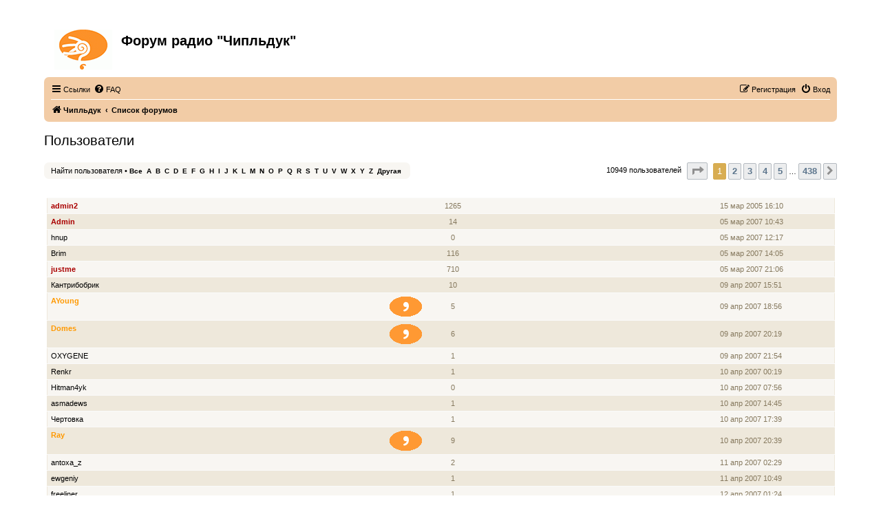

--- FILE ---
content_type: text/html; charset=UTF-8
request_url: https://forum.4duk.ru/memberlist.php?sid=96d6ef031ea1962c8cb7c42b6a77c87c
body_size: 30534
content:
	<!DOCTYPE html>
<html dir="ltr" lang="ru">
<head>
<meta charset="utf-8" />
<meta http-equiv="X-UA-Compatible" content="IE=edge">
<meta name="viewport" content="width=device-width, initial-scale=1" />

<title>Форум радио &quot;Чипльдук&quot; - Пользователи</title>



<!--
	phpBB style name: prosilver
	Based on style:   prosilver (this is the default phpBB3 style)
	Original author:  Tom Beddard ( http://www.subBlue.com/ )
	Modified by:
-->

<link href="./assets/css/font-awesome.min.css?assets_version=46" rel="stylesheet">
<link href="./styles/prosilver/theme/stylesheet.css?assets_version=46" rel="stylesheet">
<link href="./styles/prosilver/theme/ru/stylesheet.css?assets_version=46" rel="stylesheet">




<!--[if lte IE 9]>
	<link href="./styles/prosilver/theme/tweaks.css?assets_version=46" rel="stylesheet">
<![endif]-->





</head>
<body id="phpbb" class="nojs notouch section-memberlist ltr ">


<div id="wrap" class="wrap">
	<a id="top" class="top-anchor" accesskey="t"></a>
	<div id="page-header">
		<div class="headerbar" role="banner">
					<div class="inner">

			<div id="site-description" class="site-description">
				<a id="logo" class="logo" href="http://www.4duk.ru" title="Чипльдук"><span class="site_logo"></span></a>
				<h1>Форум радио &quot;Чипльдук&quot;</h1>
				<p>С неограниченной безответственностью</p>
				<p class="skiplink"><a href="#start_here">Пропустить</a></p>
			</div>

									
			</div>
					</div>
				<div class="navbar" role="navigation">
	<div class="inner">

	<ul id="nav-main" class="nav-main linklist" role="menubar">

		<li id="quick-links" class="quick-links dropdown-container responsive-menu hidden" data-skip-responsive="true">
			<a href="#" class="dropdown-trigger">
				<i class="icon fa-bars fa-fw" aria-hidden="true"></i><span>Ссылки</span>
			</a>
			<div class="dropdown">
				<div class="pointer"><div class="pointer-inner"></div></div>
				<ul class="dropdown-contents" role="menu">
					
					
											<li class="separator"></li>
													<li>
								<a href="./memberlist.php?sid=8d4a61b30a9bc7f996a338b1864da8e4" role="menuitem">
									<i class="icon fa-group fa-fw" aria-hidden="true"></i><span>Пользователи</span>
								</a>
							</li>
																			<li>
								<a href="./memberlist.php?mode=team&amp;sid=8d4a61b30a9bc7f996a338b1864da8e4" role="menuitem">
									<i class="icon fa-shield fa-fw" aria-hidden="true"></i><span>Наша команда</span>
								</a>
							</li>
																<li class="separator"></li>

									</ul>
			</div>
		</li>

				<li data-skip-responsive="true">
			<a href="/help/faq?sid=8d4a61b30a9bc7f996a338b1864da8e4" rel="help" title="Часто задаваемые вопросы" role="menuitem">
				<i class="icon fa-question-circle fa-fw" aria-hidden="true"></i><span>FAQ</span>
			</a>
		</li>
						
			<li class="rightside"  data-skip-responsive="true">
			<a href="./ucp.php?mode=login&amp;sid=8d4a61b30a9bc7f996a338b1864da8e4" title="Вход" accesskey="x" role="menuitem">
				<i class="icon fa-power-off fa-fw" aria-hidden="true"></i><span>Вход</span>
			</a>
		</li>
					<li class="rightside" data-skip-responsive="true">
				<a href="./ucp.php?mode=register&amp;sid=8d4a61b30a9bc7f996a338b1864da8e4" role="menuitem">
					<i class="icon fa-pencil-square-o  fa-fw" aria-hidden="true"></i><span>Регистрация</span>
				</a>
			</li>
						</ul>

	<ul id="nav-breadcrumbs" class="nav-breadcrumbs linklist navlinks" role="menubar">
						<li class="breadcrumbs">
							<span class="crumb"  itemtype="http://data-vocabulary.org/Breadcrumb" itemscope=""><a href="http://www.4duk.ru" itemprop="url" data-navbar-reference="home"><i class="icon fa-home fa-fw" aria-hidden="true"></i><span itemprop="title">Чипльдук</span></a></span>
										<span class="crumb"  itemtype="http://data-vocabulary.org/Breadcrumb" itemscope=""><a href="./index.php?sid=8d4a61b30a9bc7f996a338b1864da8e4" itemprop="url" accesskey="h" data-navbar-reference="index"><span itemprop="title">Список форумов</span></a></span>

								</li>
		
			</ul>

	</div>
</div>
	</div>

	
	<a id="start_here" class="anchor"></a>
	<div id="page-body" class="page-body" role="main">
		
			<div class="panel" id="memberlist_search" style="display: none;">
	<h2 class="solo">Найти пользователя</h2>

<form method="post" action="./memberlist.php?sid=8d4a61b30a9bc7f996a338b1864da8e4" id="search_memberlist">
<div class="panel">
	<div class="inner">

	<p>Здесь вы можете осуществить поиск конкретных пользователей. Не обязательно заполнять все поля. Для поиска по шаблону используйте *. При вводе дат применяйте формат <kbd>ГГГГ-ММ-ДД</kbd>, например, <samp>2004-02-29</samp>. Отметьте галочкой одного или более пользователей (если предыдущая форма допускает множественный выбор) и нажмите кнопку «Выбрать отмеченных», чтобы вернуться назад.</p>

		<fieldset class="fields1 column1">
	<dl style="overflow: visible;">
		<dt><label for="username">Имя пользователя:</label></dt>
		<dd>
			<div class="dropdown-container dropdown-right">			<input type="text" name="username" id="username" value="" class="inputbox" autocomplete="off" data-filter="phpbb.search.filter" data-ajax="member_search" data-min-length="3" data-url="./memberlist.php?mode=livesearch&amp;sid=8d4a61b30a9bc7f996a338b1864da8e4" data-results="#user-search" data-overlay="false" />
							<div class="dropdown live-search hidden" id="user-search">
					<div class="pointer"><div class="pointer-inner"></div></div>
					<ul class="dropdown-contents search-results">
						<li class="search-result-tpl"><span class="search-result"></span></li>
					</ul>
				</div>
			</div>
					</dd>
	</dl>
	<dl>
		<dt><label for="search_group_id">Группа:</label></dt>
		<dd><select name="search_group_id" id="search_group_id"><option value="0" selected="selected">&nbsp;</option><option value="5">Администраторы</option><option value="6">Боты</option><option value="4">Супермодераторы</option><option value="1">Гости</option><option value="7">Новые пользователи</option><option value="2">Зарегистрированные пользователи</option><option value="8">Чипльдружина</option></select></dd>
	</dl>
		<dl>
		<dt><label for="sk" class="label3">Поле сортировки:</label></dt>
		<dd><select name="sk" id="sk"><option value="a">Имя пользователя</option><option value="c" selected="selected">Дата регистрации</option><option value="d">Число сообщений</option><option value="m">Звание</option></select> <select name="sd"><option value="a" selected="selected">по возрастанию</option><option value="d">по убыванию</option></select></dd>
	</dl>
	</fieldset>

	<fieldset class="fields1 column2">
	<dl>
		<dt><label for="joined">Зарегистрирован:</label></dt>
		<dd><select name="joined_select"><option value="lt" selected="selected">до</option><option value="gt">после</option></select> <input class="inputbox medium" type="text" name="joined" id="joined" value="" /></dd>
	</dl>
	<dl>
		<dt><label for="count">Сообщения:</label></dt>
		<dd><select name="count_select"><option value="lt">меньше</option><option value="eq" selected="selected">равно</option><option value="gt">больше</option></select> <input class="inputbox medium" type="number" min="0" name="count" id="count" value="" /></dd>
	</dl>
		</fieldset>

	<div class="clear"></div>

	<hr />

	<fieldset class="submit-buttons">
		<input type="reset" value="Вернуть" name="reset" class="button2" />&nbsp;
		<input type="submit" name="submit" value="Поиск" class="button1" />
		
	</fieldset>

	</div>
</div>

</form>
	</div>
	<form method="post" action="./memberlist.php?sid=8d4a61b30a9bc7f996a338b1864da8e4">


			<h2 class="solo">Пользователи</h2>

		<div class="action-bar bar-top">
			<div class="member-search panel">
				<a href="./memberlist.php?mode=searchuser&amp;sid=8d4a61b30a9bc7f996a338b1864da8e4" id="member_search" data-alt-text="Скрыть поиск пользователей">Найти пользователя</a> &bull; 				<strong>
									<a href="./memberlist.php?first_char=&amp;sid=8d4a61b30a9bc7f996a338b1864da8e4#memberlist">Все</a>&nbsp;
									<a href="./memberlist.php?first_char=a&amp;sid=8d4a61b30a9bc7f996a338b1864da8e4#memberlist">A</a>&nbsp;
									<a href="./memberlist.php?first_char=b&amp;sid=8d4a61b30a9bc7f996a338b1864da8e4#memberlist">B</a>&nbsp;
									<a href="./memberlist.php?first_char=c&amp;sid=8d4a61b30a9bc7f996a338b1864da8e4#memberlist">C</a>&nbsp;
									<a href="./memberlist.php?first_char=d&amp;sid=8d4a61b30a9bc7f996a338b1864da8e4#memberlist">D</a>&nbsp;
									<a href="./memberlist.php?first_char=e&amp;sid=8d4a61b30a9bc7f996a338b1864da8e4#memberlist">E</a>&nbsp;
									<a href="./memberlist.php?first_char=f&amp;sid=8d4a61b30a9bc7f996a338b1864da8e4#memberlist">F</a>&nbsp;
									<a href="./memberlist.php?first_char=g&amp;sid=8d4a61b30a9bc7f996a338b1864da8e4#memberlist">G</a>&nbsp;
									<a href="./memberlist.php?first_char=h&amp;sid=8d4a61b30a9bc7f996a338b1864da8e4#memberlist">H</a>&nbsp;
									<a href="./memberlist.php?first_char=i&amp;sid=8d4a61b30a9bc7f996a338b1864da8e4#memberlist">I</a>&nbsp;
									<a href="./memberlist.php?first_char=j&amp;sid=8d4a61b30a9bc7f996a338b1864da8e4#memberlist">J</a>&nbsp;
									<a href="./memberlist.php?first_char=k&amp;sid=8d4a61b30a9bc7f996a338b1864da8e4#memberlist">K</a>&nbsp;
									<a href="./memberlist.php?first_char=l&amp;sid=8d4a61b30a9bc7f996a338b1864da8e4#memberlist">L</a>&nbsp;
									<a href="./memberlist.php?first_char=m&amp;sid=8d4a61b30a9bc7f996a338b1864da8e4#memberlist">M</a>&nbsp;
									<a href="./memberlist.php?first_char=n&amp;sid=8d4a61b30a9bc7f996a338b1864da8e4#memberlist">N</a>&nbsp;
									<a href="./memberlist.php?first_char=o&amp;sid=8d4a61b30a9bc7f996a338b1864da8e4#memberlist">O</a>&nbsp;
									<a href="./memberlist.php?first_char=p&amp;sid=8d4a61b30a9bc7f996a338b1864da8e4#memberlist">P</a>&nbsp;
									<a href="./memberlist.php?first_char=q&amp;sid=8d4a61b30a9bc7f996a338b1864da8e4#memberlist">Q</a>&nbsp;
									<a href="./memberlist.php?first_char=r&amp;sid=8d4a61b30a9bc7f996a338b1864da8e4#memberlist">R</a>&nbsp;
									<a href="./memberlist.php?first_char=s&amp;sid=8d4a61b30a9bc7f996a338b1864da8e4#memberlist">S</a>&nbsp;
									<a href="./memberlist.php?first_char=t&amp;sid=8d4a61b30a9bc7f996a338b1864da8e4#memberlist">T</a>&nbsp;
									<a href="./memberlist.php?first_char=u&amp;sid=8d4a61b30a9bc7f996a338b1864da8e4#memberlist">U</a>&nbsp;
									<a href="./memberlist.php?first_char=v&amp;sid=8d4a61b30a9bc7f996a338b1864da8e4#memberlist">V</a>&nbsp;
									<a href="./memberlist.php?first_char=w&amp;sid=8d4a61b30a9bc7f996a338b1864da8e4#memberlist">W</a>&nbsp;
									<a href="./memberlist.php?first_char=x&amp;sid=8d4a61b30a9bc7f996a338b1864da8e4#memberlist">X</a>&nbsp;
									<a href="./memberlist.php?first_char=y&amp;sid=8d4a61b30a9bc7f996a338b1864da8e4#memberlist">Y</a>&nbsp;
									<a href="./memberlist.php?first_char=z&amp;sid=8d4a61b30a9bc7f996a338b1864da8e4#memberlist">Z</a>&nbsp;
									<a href="./memberlist.php?first_char=other&amp;sid=8d4a61b30a9bc7f996a338b1864da8e4#memberlist">Другая</a>&nbsp;
								</strong>
			</div>

			<div class="pagination">
				10949 пользователей
									<ul>
	<li class="dropdown-container dropdown-button-control dropdown-page-jump page-jump">
		<a class="button button-icon-only dropdown-trigger" href="#" title="Щёлкните для перехода на страницу…" role="button"><i class="icon fa-level-down fa-rotate-270" aria-hidden="true"></i><span class="sr-only">Страница <strong>1</strong> из <strong>438</strong></span></a>
		<div class="dropdown">
			<div class="pointer"><div class="pointer-inner"></div></div>
			<ul class="dropdown-contents">
				<li>Перейти на страницу:</li>
				<li class="page-jump-form">
					<input type="number" name="page-number" min="1" max="999999" title="Введите номер страницы, на которую хотите перейти" class="inputbox tiny" data-per-page="25" data-base-url=".&#x2F;memberlist.php&#x3F;sid&#x3D;8d4a61b30a9bc7f996a338b1864da8e4" data-start-name="start" />
					<input class="button2" value="Перейти" type="button" />
				</li>
			</ul>
		</div>
	</li>
		<li class="active"><span>1</span></li>
				<li><a class="button" href="./memberlist.php?sid=8d4a61b30a9bc7f996a338b1864da8e4&amp;start=25" role="button">2</a></li>
				<li><a class="button" href="./memberlist.php?sid=8d4a61b30a9bc7f996a338b1864da8e4&amp;start=50" role="button">3</a></li>
				<li><a class="button" href="./memberlist.php?sid=8d4a61b30a9bc7f996a338b1864da8e4&amp;start=75" role="button">4</a></li>
				<li><a class="button" href="./memberlist.php?sid=8d4a61b30a9bc7f996a338b1864da8e4&amp;start=100" role="button">5</a></li>
			<li class="ellipsis" role="separator"><span>…</span></li>
				<li><a class="button" href="./memberlist.php?sid=8d4a61b30a9bc7f996a338b1864da8e4&amp;start=10925" role="button">438</a></li>
				<li class="arrow next"><a class="button button-icon-only" href="./memberlist.php?sid=8d4a61b30a9bc7f996a338b1864da8e4&amp;start=25" rel="next" role="button"><i class="icon fa-chevron-right fa-fw" aria-hidden="true"></i><span class="sr-only">След.</span></a></li>
	</ul>
							</div>
		</div>
	
		<div class="forumbg forumbg-table">
		<div class="inner">

		<table class="table1 memberlist" id="memberlist">
		<thead>
		<tr>
			<th class="name" data-dfn="Звание, Имя пользователя"><span class="rank-img"><a href="./memberlist.php?mode=&amp;sid=8d4a61b30a9bc7f996a338b1864da8e4&amp;sk=m&amp;sd=d">Звание</a></span><a href="./memberlist.php?mode=&amp;sid=8d4a61b30a9bc7f996a338b1864da8e4&amp;sk=a&amp;sd=a">Имя пользователя</a></th>
			<th class="posts"><a href="./memberlist.php?mode=&amp;sid=8d4a61b30a9bc7f996a338b1864da8e4&amp;sk=d&amp;sd=d#memberlist">Сообщения</a></th>
			<th class="info"></th>
			<th class="joined"><a href="./memberlist.php?mode=&amp;sid=8d4a61b30a9bc7f996a338b1864da8e4&amp;sk=c&amp;sd=d#memberlist">Зарегистрирован</a></th>
					</tr>
		</thead>
		<tbody>
						
	<tr class="bg1">
		<td><span class="rank-img"></span><a href="./memberlist.php?mode=viewprofile&amp;u=2766&amp;sid=8d4a61b30a9bc7f996a338b1864da8e4" style="color: #AA0000;" class="username-coloured">admin2</a></td>
		<td class="posts">1265</td>
		<td class="info">&nbsp;</td>
		<td>15 мар 2005 16:10</td>
			</tr>
					
	<tr class="bg2">
		<td><span class="rank-img"></span><a href="./memberlist.php?mode=viewprofile&amp;u=2&amp;sid=8d4a61b30a9bc7f996a338b1864da8e4" style="color: #AA0000;" class="username-coloured">Admin</a></td>
		<td class="posts">14</td>
		<td class="info">&nbsp;</td>
		<td>05 мар 2007 10:43</td>
			</tr>
					
	<tr class="bg1">
		<td><span class="rank-img"></span><a href="./memberlist.php?mode=viewprofile&amp;u=4&amp;sid=8d4a61b30a9bc7f996a338b1864da8e4" class="username">hnup</a></td>
		<td class="posts">0</td>
		<td class="info">&nbsp;</td>
		<td>05 мар 2007 12:17</td>
			</tr>
					
	<tr class="bg2">
		<td><span class="rank-img"></span><a href="./memberlist.php?mode=viewprofile&amp;u=5&amp;sid=8d4a61b30a9bc7f996a338b1864da8e4" class="username">Brim</a></td>
		<td class="posts">116</td>
		<td class="info">&nbsp;</td>
		<td>05 мар 2007 14:05</td>
			</tr>
					
	<tr class="bg1">
		<td><span class="rank-img"></span><a href="./memberlist.php?mode=viewprofile&amp;u=6&amp;sid=8d4a61b30a9bc7f996a338b1864da8e4" style="color: #AA0000;" class="username-coloured">justme</a></td>
		<td class="posts">710</td>
		<td class="info">&nbsp;</td>
		<td>05 мар 2007 21:06</td>
			</tr>
					
	<tr class="bg2">
		<td><span class="rank-img"></span><a href="./memberlist.php?mode=viewprofile&amp;u=11&amp;sid=8d4a61b30a9bc7f996a338b1864da8e4" class="username">Кантрибобрик</a></td>
		<td class="posts">10</td>
		<td class="info">&nbsp;</td>
		<td>09 апр 2007 15:51</td>
			</tr>
					
	<tr class="bg1">
		<td><span class="rank-img"><img src="./images/ranks/vip.gif" alt="Чипльдруг" title="Чипльдруг" /></span><a href="./memberlist.php?mode=viewprofile&amp;u=14&amp;sid=8d4a61b30a9bc7f996a338b1864da8e4" style="color: #FF9900;" class="username-coloured">AYoung</a></td>
		<td class="posts">5</td>
		<td class="info">&nbsp;</td>
		<td>09 апр 2007 18:56</td>
			</tr>
					
	<tr class="bg2">
		<td><span class="rank-img"><img src="./images/ranks/vip.gif" alt="Чипльдруг" title="Чипльдруг" /></span><a href="./memberlist.php?mode=viewprofile&amp;u=15&amp;sid=8d4a61b30a9bc7f996a338b1864da8e4" style="color: #FF9900;" class="username-coloured">Domes</a></td>
		<td class="posts">6</td>
		<td class="info">&nbsp;</td>
		<td>09 апр 2007 20:19</td>
			</tr>
					
	<tr class="bg1">
		<td><span class="rank-img"></span><a href="./memberlist.php?mode=viewprofile&amp;u=17&amp;sid=8d4a61b30a9bc7f996a338b1864da8e4" class="username">OXYGENE</a></td>
		<td class="posts">1</td>
		<td class="info">&nbsp;</td>
		<td>09 апр 2007 21:54</td>
			</tr>
					
	<tr class="bg2">
		<td><span class="rank-img"></span><a href="./memberlist.php?mode=viewprofile&amp;u=18&amp;sid=8d4a61b30a9bc7f996a338b1864da8e4" class="username">Renkr</a></td>
		<td class="posts">1</td>
		<td class="info">&nbsp;</td>
		<td>10 апр 2007 00:19</td>
			</tr>
					
	<tr class="bg1">
		<td><span class="rank-img"></span><a href="./memberlist.php?mode=viewprofile&amp;u=19&amp;sid=8d4a61b30a9bc7f996a338b1864da8e4" class="username">Hitman4yk</a></td>
		<td class="posts">0</td>
		<td class="info">&nbsp;</td>
		<td>10 апр 2007 07:56</td>
			</tr>
					
	<tr class="bg2">
		<td><span class="rank-img"></span><a href="./memberlist.php?mode=viewprofile&amp;u=20&amp;sid=8d4a61b30a9bc7f996a338b1864da8e4" class="username">asmadews</a></td>
		<td class="posts">1</td>
		<td class="info">&nbsp;</td>
		<td>10 апр 2007 14:45</td>
			</tr>
					
	<tr class="bg1">
		<td><span class="rank-img"></span><a href="./memberlist.php?mode=viewprofile&amp;u=22&amp;sid=8d4a61b30a9bc7f996a338b1864da8e4" class="username">Чертовка</a></td>
		<td class="posts">1</td>
		<td class="info">&nbsp;</td>
		<td>10 апр 2007 17:39</td>
			</tr>
					
	<tr class="bg2">
		<td><span class="rank-img"><img src="./images/ranks/vip.gif" alt="Чипльдруг" title="Чипльдруг" /></span><a href="./memberlist.php?mode=viewprofile&amp;u=25&amp;sid=8d4a61b30a9bc7f996a338b1864da8e4" style="color: #FF9900;" class="username-coloured">Ray</a></td>
		<td class="posts">9</td>
		<td class="info">&nbsp;</td>
		<td>10 апр 2007 20:39</td>
			</tr>
					
	<tr class="bg1">
		<td><span class="rank-img"></span><a href="./memberlist.php?mode=viewprofile&amp;u=26&amp;sid=8d4a61b30a9bc7f996a338b1864da8e4" class="username">antoxa_z</a></td>
		<td class="posts">2</td>
		<td class="info">&nbsp;</td>
		<td>11 апр 2007 02:29</td>
			</tr>
					
	<tr class="bg2">
		<td><span class="rank-img"></span><a href="./memberlist.php?mode=viewprofile&amp;u=28&amp;sid=8d4a61b30a9bc7f996a338b1864da8e4" class="username">ewgeniy</a></td>
		<td class="posts">1</td>
		<td class="info">&nbsp;</td>
		<td>11 апр 2007 10:49</td>
			</tr>
					
	<tr class="bg1">
		<td><span class="rank-img"></span><a href="./memberlist.php?mode=viewprofile&amp;u=30&amp;sid=8d4a61b30a9bc7f996a338b1864da8e4" class="username">freeliner</a></td>
		<td class="posts">1</td>
		<td class="info">&nbsp;</td>
		<td>12 апр 2007 01:24</td>
			</tr>
					
	<tr class="bg2">
		<td><span class="rank-img"></span><a href="./memberlist.php?mode=viewprofile&amp;u=33&amp;sid=8d4a61b30a9bc7f996a338b1864da8e4" class="username">muraveika</a></td>
		<td class="posts">1</td>
		<td class="info">&nbsp;</td>
		<td>12 апр 2007 08:05</td>
			</tr>
					
	<tr class="bg1">
		<td><span class="rank-img"></span><a href="./memberlist.php?mode=viewprofile&amp;u=34&amp;sid=8d4a61b30a9bc7f996a338b1864da8e4" class="username">sky4uk</a></td>
		<td class="posts">5</td>
		<td class="info">&nbsp;</td>
		<td>12 апр 2007 10:07</td>
			</tr>
					
	<tr class="bg2">
		<td><span class="rank-img"></span><a href="./memberlist.php?mode=viewprofile&amp;u=36&amp;sid=8d4a61b30a9bc7f996a338b1864da8e4" class="username">Ironim_Poezov</a></td>
		<td class="posts">1</td>
		<td class="info">&nbsp;</td>
		<td>12 апр 2007 12:05</td>
			</tr>
					
	<tr class="bg1">
		<td><span class="rank-img"></span><a href="./memberlist.php?mode=viewprofile&amp;u=37&amp;sid=8d4a61b30a9bc7f996a338b1864da8e4" class="username">Olgoy_Horohoy</a></td>
		<td class="posts">1</td>
		<td class="info">&nbsp;</td>
		<td>12 апр 2007 12:52</td>
			</tr>
					
	<tr class="bg2">
		<td><span class="rank-img"></span><a href="./memberlist.php?mode=viewprofile&amp;u=39&amp;sid=8d4a61b30a9bc7f996a338b1864da8e4" class="username">cook</a></td>
		<td class="posts">1</td>
		<td class="info">&nbsp;</td>
		<td>12 апр 2007 13:02</td>
			</tr>
					
	<tr class="bg1">
		<td><span class="rank-img"></span><a href="./memberlist.php?mode=viewprofile&amp;u=40&amp;sid=8d4a61b30a9bc7f996a338b1864da8e4" class="username">ojogin</a></td>
		<td class="posts">2</td>
		<td class="info">&nbsp;</td>
		<td>12 апр 2007 13:14</td>
			</tr>
					
	<tr class="bg2">
		<td><span class="rank-img"></span><a href="./memberlist.php?mode=viewprofile&amp;u=42&amp;sid=8d4a61b30a9bc7f996a338b1864da8e4" class="username">jackson</a></td>
		<td class="posts">1</td>
		<td class="info">&nbsp;</td>
		<td>12 апр 2007 13:48</td>
			</tr>
					
	<tr class="bg1">
		<td><span class="rank-img"></span><a href="./memberlist.php?mode=viewprofile&amp;u=43&amp;sid=8d4a61b30a9bc7f996a338b1864da8e4" class="username">Кочарыгин С.С.</a></td>
		<td class="posts">2</td>
		<td class="info">&nbsp;</td>
		<td>12 апр 2007 13:50</td>
			</tr>
			</tbody>
	</table>

	</div>
</div>




</form>

<div class="action-bar bar-bottom">
	<div class="pagination">
		10949 пользователей
					<ul>
	<li class="dropdown-container dropdown-button-control dropdown-page-jump page-jump">
		<a class="button button-icon-only dropdown-trigger" href="#" title="Щёлкните для перехода на страницу…" role="button"><i class="icon fa-level-down fa-rotate-270" aria-hidden="true"></i><span class="sr-only">Страница <strong>1</strong> из <strong>438</strong></span></a>
		<div class="dropdown">
			<div class="pointer"><div class="pointer-inner"></div></div>
			<ul class="dropdown-contents">
				<li>Перейти на страницу:</li>
				<li class="page-jump-form">
					<input type="number" name="page-number" min="1" max="999999" title="Введите номер страницы, на которую хотите перейти" class="inputbox tiny" data-per-page="25" data-base-url=".&#x2F;memberlist.php&#x3F;sid&#x3D;8d4a61b30a9bc7f996a338b1864da8e4" data-start-name="start" />
					<input class="button2" value="Перейти" type="button" />
				</li>
			</ul>
		</div>
	</li>
		<li class="active"><span>1</span></li>
				<li><a class="button" href="./memberlist.php?sid=8d4a61b30a9bc7f996a338b1864da8e4&amp;start=25" role="button">2</a></li>
				<li><a class="button" href="./memberlist.php?sid=8d4a61b30a9bc7f996a338b1864da8e4&amp;start=50" role="button">3</a></li>
				<li><a class="button" href="./memberlist.php?sid=8d4a61b30a9bc7f996a338b1864da8e4&amp;start=75" role="button">4</a></li>
				<li><a class="button" href="./memberlist.php?sid=8d4a61b30a9bc7f996a338b1864da8e4&amp;start=100" role="button">5</a></li>
			<li class="ellipsis" role="separator"><span>…</span></li>
				<li><a class="button" href="./memberlist.php?sid=8d4a61b30a9bc7f996a338b1864da8e4&amp;start=10925" role="button">438</a></li>
				<li class="arrow next"><a class="button button-icon-only" href="./memberlist.php?sid=8d4a61b30a9bc7f996a338b1864da8e4&amp;start=25" rel="next" role="button"><i class="icon fa-chevron-right fa-fw" aria-hidden="true"></i><span class="sr-only">След.</span></a></li>
	</ul>
			</div>
</div>

	
<div class="action-bar actions-jump">
	
		<div class="jumpbox dropdown-container dropdown-container-right dropdown-up dropdown-left dropdown-button-control" id="jumpbox">
			<span title="Перейти" class="button button-secondary dropdown-trigger dropdown-select">
				<span>Перейти</span>
				<span class="caret"><i class="icon fa-sort-down fa-fw" aria-hidden="true"></i></span>
			</span>
		<div class="dropdown">
			<div class="pointer"><div class="pointer-inner"></div></div>
			<ul class="dropdown-contents">
																				<li><a href="./viewforum.php?f=21&amp;sid=8d4a61b30a9bc7f996a338b1864da8e4" class="jumpbox-cat-link"> <span> ЧипльДук</span></a></li>
																<li><a href="./viewforum.php?f=20&amp;sid=8d4a61b30a9bc7f996a338b1864da8e4" class="jumpbox-sub-link"><span class="spacer"></span> <span>&#8627; &nbsp; Чипльдук Unlimited</span></a></li>
																<li><a href="./viewforum.php?f=16&amp;sid=8d4a61b30a9bc7f996a338b1864da8e4" class="jumpbox-sub-link"><span class="spacer"></span> <span>&#8627; &nbsp; ЧипльДук</span></a></li>
																<li><a href="./viewforum.php?f=2&amp;sid=8d4a61b30a9bc7f996a338b1864da8e4" class="jumpbox-sub-link"><span class="spacer"></span> <span>&#8627; &nbsp; Штуки</span></a></li>
																<li><a href="./viewforum.php?f=17&amp;sid=8d4a61b30a9bc7f996a338b1864da8e4" class="jumpbox-sub-link"><span class="spacer"></span> <span>&#8627; &nbsp; Техническая поддержка</span></a></li>
																<li><a href="./viewforum.php?f=18&amp;sid=8d4a61b30a9bc7f996a338b1864da8e4" class="jumpbox-sub-link"><span class="spacer"></span> <span>&#8627; &nbsp; Чего хотим на 4duk.ru</span></a></li>
																<li><a href="./viewforum.php?f=19&amp;sid=8d4a61b30a9bc7f996a338b1864da8e4" class="jumpbox-sub-link"><span class="spacer"></span> <span>&#8627; &nbsp; По нашим заявкам</span></a></li>
											</ul>
		</div>
	</div>

	</div>
				</div>


<div id="page-footer" class="page-footer" role="contentinfo">
	<div class="navbar" role="navigation">
	<div class="inner">

	<ul id="nav-footer" class="nav-footer linklist" role="menubar">
		<li class="breadcrumbs">
							<span class="crumb"><a href="http://www.4duk.ru" data-navbar-reference="home"><i class="icon fa-home fa-fw" aria-hidden="true"></i><span>Чипльдук</span></a></span>									<span class="crumb"><a href="./index.php?sid=8d4a61b30a9bc7f996a338b1864da8e4" data-navbar-reference="index"><span>Список форумов</span></a></span>					</li>
		
				<li class="rightside">Часовой пояс: <span title="Европа/Минск">UTC+03:00</span></li>
							<li class="rightside">
				<a href="./ucp.php?mode=delete_cookies&amp;sid=8d4a61b30a9bc7f996a338b1864da8e4" data-ajax="true" data-refresh="true" role="menuitem">
					<i class="icon fa-trash fa-fw" aria-hidden="true"></i><span>Удалить cookies конференции</span>
				</a>
			</li>
							<li class="rightside" data-last-responsive="true">
					<a href="./memberlist.php?sid=8d4a61b30a9bc7f996a338b1864da8e4" title="Просмотр всего списка пользователей" role="menuitem">
						<i class="icon fa-group fa-fw" aria-hidden="true"></i><span>Пользователи</span>
					</a>
				</li>
												<li class="rightside" data-last-responsive="true">
				<a href="./memberlist.php?mode=team&amp;sid=8d4a61b30a9bc7f996a338b1864da8e4" role="menuitem">
					<i class="icon fa-shield fa-fw" aria-hidden="true"></i><span>Наша команда</span>
				</a>
			</li>
							</ul>

	</div>
</div>

	<div class="copyright">
				Создано на основе <a href="https://www.phpbb.com/">phpBB</a>&reg; Forum Software &copy; phpBB Limited
		<br /><a href='http://www.phpbbguru.net/'>Русская поддержка phpBB</a>							</div>

	<div id="darkenwrapper" class="darkenwrapper" data-ajax-error-title="Ошибка AJAX" data-ajax-error-text="При обработке запроса произошла ошибка." data-ajax-error-text-abort="Запрос прерван пользователем." data-ajax-error-text-timeout="Время запроса истекло; повторите попытку." data-ajax-error-text-parsererror="При выполнении запроса возникла непредвиденная ошибка, и сервер вернул неверный ответ.">
		<div id="darken" class="darken">&nbsp;</div>
	</div>

	<div id="phpbb_alert" class="phpbb_alert" data-l-err="Ошибка" data-l-timeout-processing-req="Время выполнения запроса истекло.">
		<a href="#" class="alert_close">
			<i class="icon fa-times-circle fa-fw" aria-hidden="true"></i>
		</a>
		<h3 class="alert_title">&nbsp;</h3><p class="alert_text"></p>
	</div>
	<div id="phpbb_confirm" class="phpbb_alert">
		<a href="#" class="alert_close">
			<i class="icon fa-times-circle fa-fw" aria-hidden="true"></i>
		</a>
		<div class="alert_text"></div>
	</div>
</div>

</div>

<div>
	<a id="bottom" class="anchor" accesskey="z"></a>
	<img src="./cron.php?cron_type=cron.task.core.tidy_sessions&amp;sid=8d4a61b30a9bc7f996a338b1864da8e4" width="1" height="1" alt="cron" /></div>

<script type="text/javascript" src="./assets/javascript/jquery.min.js?assets_version=46"></script>
<script type="text/javascript" src="./assets/javascript/core.js?assets_version=46"></script>



<script type="text/javascript" src="./styles/prosilver/template/forum_fn.js?assets_version=46"></script>
<script type="text/javascript" src="./styles/prosilver/template/ajax.js?assets_version=46"></script>



</body>
</html>
